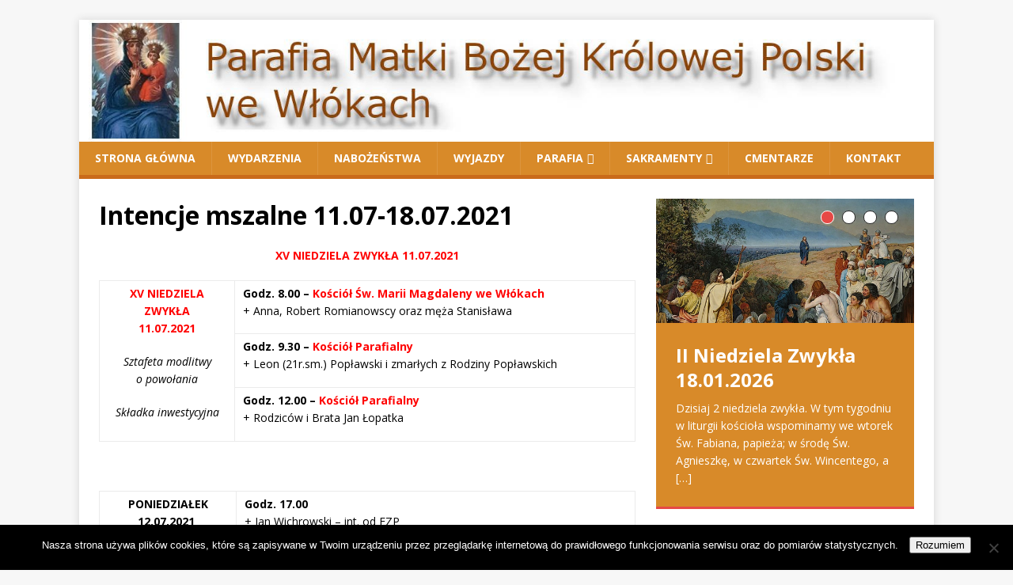

--- FILE ---
content_type: text/html; charset=UTF-8
request_url: https://parafia.wloki.pl/intencje-mszalne-11-07-18-07-2021/
body_size: 12763
content:
<!DOCTYPE html>
<html class="no-js" lang="pl-PL">
<head>
<meta charset="UTF-8">
<meta name="viewport" content="width=device-width, initial-scale=1.0">
<link rel="profile" href="https://gmpg.org/xfn/11" />
<link rel="pingback" href="https://parafia.wloki.pl/xmlrpc.php" />
<title>Intencje mszalne 11.07-18.07.2021 &#8211; Parafia Matki Bożej Królowej Polski we Włókach</title>
<meta name='robots' content='max-image-preview:large' />
<link rel='dns-prefetch' href='//fonts.googleapis.com' />
<link rel="alternate" type="application/rss+xml" title="Parafia Matki Bożej Królowej Polski we Włókach &raquo; Kanał z wpisami" href="https://parafia.wloki.pl/feed/" />
<link rel="alternate" type="application/rss+xml" title="Parafia Matki Bożej Królowej Polski we Włókach &raquo; Kanał z komentarzami" href="https://parafia.wloki.pl/comments/feed/" />
<link rel="alternate" type="application/rss+xml" title="Parafia Matki Bożej Królowej Polski we Włókach &raquo; Intencje mszalne 11.07-18.07.2021 Kanał z komentarzami" href="https://parafia.wloki.pl/intencje-mszalne-11-07-18-07-2021/feed/" />
<link rel="alternate" title="oEmbed (JSON)" type="application/json+oembed" href="https://parafia.wloki.pl/wp-json/oembed/1.0/embed?url=https%3A%2F%2Fparafia.wloki.pl%2Fintencje-mszalne-11-07-18-07-2021%2F" />
<link rel="alternate" title="oEmbed (XML)" type="text/xml+oembed" href="https://parafia.wloki.pl/wp-json/oembed/1.0/embed?url=https%3A%2F%2Fparafia.wloki.pl%2Fintencje-mszalne-11-07-18-07-2021%2F&#038;format=xml" />
		<!-- This site uses the Google Analytics by MonsterInsights plugin v9.11.1 - Using Analytics tracking - https://www.monsterinsights.com/ -->
		<!-- Note: MonsterInsights is not currently configured on this site. The site owner needs to authenticate with Google Analytics in the MonsterInsights settings panel. -->
					<!-- No tracking code set -->
				<!-- / Google Analytics by MonsterInsights -->
		<style id='wp-img-auto-sizes-contain-inline-css' type='text/css'>
img:is([sizes=auto i],[sizes^="auto," i]){contain-intrinsic-size:3000px 1500px}
/*# sourceURL=wp-img-auto-sizes-contain-inline-css */
</style>
<style id='wp-emoji-styles-inline-css' type='text/css'>

	img.wp-smiley, img.emoji {
		display: inline !important;
		border: none !important;
		box-shadow: none !important;
		height: 1em !important;
		width: 1em !important;
		margin: 0 0.07em !important;
		vertical-align: -0.1em !important;
		background: none !important;
		padding: 0 !important;
	}
/*# sourceURL=wp-emoji-styles-inline-css */
</style>
<link rel='stylesheet' id='wp-block-library-css' href='https://parafia.wloki.pl/wp-includes/css/dist/block-library/style.min.css?ver=7b6d94b12e699f774d0657af2b31397a' type='text/css' media='all' />
<style id='classic-theme-styles-inline-css' type='text/css'>
/*! This file is auto-generated */
.wp-block-button__link{color:#fff;background-color:#32373c;border-radius:9999px;box-shadow:none;text-decoration:none;padding:calc(.667em + 2px) calc(1.333em + 2px);font-size:1.125em}.wp-block-file__button{background:#32373c;color:#fff;text-decoration:none}
/*# sourceURL=/wp-includes/css/classic-themes.min.css */
</style>
<style id='global-styles-inline-css' type='text/css'>
:root{--wp--preset--aspect-ratio--square: 1;--wp--preset--aspect-ratio--4-3: 4/3;--wp--preset--aspect-ratio--3-4: 3/4;--wp--preset--aspect-ratio--3-2: 3/2;--wp--preset--aspect-ratio--2-3: 2/3;--wp--preset--aspect-ratio--16-9: 16/9;--wp--preset--aspect-ratio--9-16: 9/16;--wp--preset--color--black: #000000;--wp--preset--color--cyan-bluish-gray: #abb8c3;--wp--preset--color--white: #ffffff;--wp--preset--color--pale-pink: #f78da7;--wp--preset--color--vivid-red: #cf2e2e;--wp--preset--color--luminous-vivid-orange: #ff6900;--wp--preset--color--luminous-vivid-amber: #fcb900;--wp--preset--color--light-green-cyan: #7bdcb5;--wp--preset--color--vivid-green-cyan: #00d084;--wp--preset--color--pale-cyan-blue: #8ed1fc;--wp--preset--color--vivid-cyan-blue: #0693e3;--wp--preset--color--vivid-purple: #9b51e0;--wp--preset--gradient--vivid-cyan-blue-to-vivid-purple: linear-gradient(135deg,rgb(6,147,227) 0%,rgb(155,81,224) 100%);--wp--preset--gradient--light-green-cyan-to-vivid-green-cyan: linear-gradient(135deg,rgb(122,220,180) 0%,rgb(0,208,130) 100%);--wp--preset--gradient--luminous-vivid-amber-to-luminous-vivid-orange: linear-gradient(135deg,rgb(252,185,0) 0%,rgb(255,105,0) 100%);--wp--preset--gradient--luminous-vivid-orange-to-vivid-red: linear-gradient(135deg,rgb(255,105,0) 0%,rgb(207,46,46) 100%);--wp--preset--gradient--very-light-gray-to-cyan-bluish-gray: linear-gradient(135deg,rgb(238,238,238) 0%,rgb(169,184,195) 100%);--wp--preset--gradient--cool-to-warm-spectrum: linear-gradient(135deg,rgb(74,234,220) 0%,rgb(151,120,209) 20%,rgb(207,42,186) 40%,rgb(238,44,130) 60%,rgb(251,105,98) 80%,rgb(254,248,76) 100%);--wp--preset--gradient--blush-light-purple: linear-gradient(135deg,rgb(255,206,236) 0%,rgb(152,150,240) 100%);--wp--preset--gradient--blush-bordeaux: linear-gradient(135deg,rgb(254,205,165) 0%,rgb(254,45,45) 50%,rgb(107,0,62) 100%);--wp--preset--gradient--luminous-dusk: linear-gradient(135deg,rgb(255,203,112) 0%,rgb(199,81,192) 50%,rgb(65,88,208) 100%);--wp--preset--gradient--pale-ocean: linear-gradient(135deg,rgb(255,245,203) 0%,rgb(182,227,212) 50%,rgb(51,167,181) 100%);--wp--preset--gradient--electric-grass: linear-gradient(135deg,rgb(202,248,128) 0%,rgb(113,206,126) 100%);--wp--preset--gradient--midnight: linear-gradient(135deg,rgb(2,3,129) 0%,rgb(40,116,252) 100%);--wp--preset--font-size--small: 13px;--wp--preset--font-size--medium: 20px;--wp--preset--font-size--large: 36px;--wp--preset--font-size--x-large: 42px;--wp--preset--spacing--20: 0.44rem;--wp--preset--spacing--30: 0.67rem;--wp--preset--spacing--40: 1rem;--wp--preset--spacing--50: 1.5rem;--wp--preset--spacing--60: 2.25rem;--wp--preset--spacing--70: 3.38rem;--wp--preset--spacing--80: 5.06rem;--wp--preset--shadow--natural: 6px 6px 9px rgba(0, 0, 0, 0.2);--wp--preset--shadow--deep: 12px 12px 50px rgba(0, 0, 0, 0.4);--wp--preset--shadow--sharp: 6px 6px 0px rgba(0, 0, 0, 0.2);--wp--preset--shadow--outlined: 6px 6px 0px -3px rgb(255, 255, 255), 6px 6px rgb(0, 0, 0);--wp--preset--shadow--crisp: 6px 6px 0px rgb(0, 0, 0);}:where(.is-layout-flex){gap: 0.5em;}:where(.is-layout-grid){gap: 0.5em;}body .is-layout-flex{display: flex;}.is-layout-flex{flex-wrap: wrap;align-items: center;}.is-layout-flex > :is(*, div){margin: 0;}body .is-layout-grid{display: grid;}.is-layout-grid > :is(*, div){margin: 0;}:where(.wp-block-columns.is-layout-flex){gap: 2em;}:where(.wp-block-columns.is-layout-grid){gap: 2em;}:where(.wp-block-post-template.is-layout-flex){gap: 1.25em;}:where(.wp-block-post-template.is-layout-grid){gap: 1.25em;}.has-black-color{color: var(--wp--preset--color--black) !important;}.has-cyan-bluish-gray-color{color: var(--wp--preset--color--cyan-bluish-gray) !important;}.has-white-color{color: var(--wp--preset--color--white) !important;}.has-pale-pink-color{color: var(--wp--preset--color--pale-pink) !important;}.has-vivid-red-color{color: var(--wp--preset--color--vivid-red) !important;}.has-luminous-vivid-orange-color{color: var(--wp--preset--color--luminous-vivid-orange) !important;}.has-luminous-vivid-amber-color{color: var(--wp--preset--color--luminous-vivid-amber) !important;}.has-light-green-cyan-color{color: var(--wp--preset--color--light-green-cyan) !important;}.has-vivid-green-cyan-color{color: var(--wp--preset--color--vivid-green-cyan) !important;}.has-pale-cyan-blue-color{color: var(--wp--preset--color--pale-cyan-blue) !important;}.has-vivid-cyan-blue-color{color: var(--wp--preset--color--vivid-cyan-blue) !important;}.has-vivid-purple-color{color: var(--wp--preset--color--vivid-purple) !important;}.has-black-background-color{background-color: var(--wp--preset--color--black) !important;}.has-cyan-bluish-gray-background-color{background-color: var(--wp--preset--color--cyan-bluish-gray) !important;}.has-white-background-color{background-color: var(--wp--preset--color--white) !important;}.has-pale-pink-background-color{background-color: var(--wp--preset--color--pale-pink) !important;}.has-vivid-red-background-color{background-color: var(--wp--preset--color--vivid-red) !important;}.has-luminous-vivid-orange-background-color{background-color: var(--wp--preset--color--luminous-vivid-orange) !important;}.has-luminous-vivid-amber-background-color{background-color: var(--wp--preset--color--luminous-vivid-amber) !important;}.has-light-green-cyan-background-color{background-color: var(--wp--preset--color--light-green-cyan) !important;}.has-vivid-green-cyan-background-color{background-color: var(--wp--preset--color--vivid-green-cyan) !important;}.has-pale-cyan-blue-background-color{background-color: var(--wp--preset--color--pale-cyan-blue) !important;}.has-vivid-cyan-blue-background-color{background-color: var(--wp--preset--color--vivid-cyan-blue) !important;}.has-vivid-purple-background-color{background-color: var(--wp--preset--color--vivid-purple) !important;}.has-black-border-color{border-color: var(--wp--preset--color--black) !important;}.has-cyan-bluish-gray-border-color{border-color: var(--wp--preset--color--cyan-bluish-gray) !important;}.has-white-border-color{border-color: var(--wp--preset--color--white) !important;}.has-pale-pink-border-color{border-color: var(--wp--preset--color--pale-pink) !important;}.has-vivid-red-border-color{border-color: var(--wp--preset--color--vivid-red) !important;}.has-luminous-vivid-orange-border-color{border-color: var(--wp--preset--color--luminous-vivid-orange) !important;}.has-luminous-vivid-amber-border-color{border-color: var(--wp--preset--color--luminous-vivid-amber) !important;}.has-light-green-cyan-border-color{border-color: var(--wp--preset--color--light-green-cyan) !important;}.has-vivid-green-cyan-border-color{border-color: var(--wp--preset--color--vivid-green-cyan) !important;}.has-pale-cyan-blue-border-color{border-color: var(--wp--preset--color--pale-cyan-blue) !important;}.has-vivid-cyan-blue-border-color{border-color: var(--wp--preset--color--vivid-cyan-blue) !important;}.has-vivid-purple-border-color{border-color: var(--wp--preset--color--vivid-purple) !important;}.has-vivid-cyan-blue-to-vivid-purple-gradient-background{background: var(--wp--preset--gradient--vivid-cyan-blue-to-vivid-purple) !important;}.has-light-green-cyan-to-vivid-green-cyan-gradient-background{background: var(--wp--preset--gradient--light-green-cyan-to-vivid-green-cyan) !important;}.has-luminous-vivid-amber-to-luminous-vivid-orange-gradient-background{background: var(--wp--preset--gradient--luminous-vivid-amber-to-luminous-vivid-orange) !important;}.has-luminous-vivid-orange-to-vivid-red-gradient-background{background: var(--wp--preset--gradient--luminous-vivid-orange-to-vivid-red) !important;}.has-very-light-gray-to-cyan-bluish-gray-gradient-background{background: var(--wp--preset--gradient--very-light-gray-to-cyan-bluish-gray) !important;}.has-cool-to-warm-spectrum-gradient-background{background: var(--wp--preset--gradient--cool-to-warm-spectrum) !important;}.has-blush-light-purple-gradient-background{background: var(--wp--preset--gradient--blush-light-purple) !important;}.has-blush-bordeaux-gradient-background{background: var(--wp--preset--gradient--blush-bordeaux) !important;}.has-luminous-dusk-gradient-background{background: var(--wp--preset--gradient--luminous-dusk) !important;}.has-pale-ocean-gradient-background{background: var(--wp--preset--gradient--pale-ocean) !important;}.has-electric-grass-gradient-background{background: var(--wp--preset--gradient--electric-grass) !important;}.has-midnight-gradient-background{background: var(--wp--preset--gradient--midnight) !important;}.has-small-font-size{font-size: var(--wp--preset--font-size--small) !important;}.has-medium-font-size{font-size: var(--wp--preset--font-size--medium) !important;}.has-large-font-size{font-size: var(--wp--preset--font-size--large) !important;}.has-x-large-font-size{font-size: var(--wp--preset--font-size--x-large) !important;}
:where(.wp-block-post-template.is-layout-flex){gap: 1.25em;}:where(.wp-block-post-template.is-layout-grid){gap: 1.25em;}
:where(.wp-block-term-template.is-layout-flex){gap: 1.25em;}:where(.wp-block-term-template.is-layout-grid){gap: 1.25em;}
:where(.wp-block-columns.is-layout-flex){gap: 2em;}:where(.wp-block-columns.is-layout-grid){gap: 2em;}
:root :where(.wp-block-pullquote){font-size: 1.5em;line-height: 1.6;}
/*# sourceURL=global-styles-inline-css */
</style>
<link rel='stylesheet' id='cookie-notice-front-css' href='https://parafia.wloki.pl/wp-content/plugins/cookie-notice/css/front.min.css?ver=2.5.11' type='text/css' media='all' />
<link rel='stylesheet' id='mh-google-fonts-css' href='https://fonts.googleapis.com/css?family=Open+Sans:400,400italic,700,600' type='text/css' media='all' />
<link rel='stylesheet' id='mh-magazine-lite-css' href='https://parafia.wloki.pl/wp-content/themes/mh-magazine-lite/style.css?ver=2.10.0' type='text/css' media='all' />
<link rel='stylesheet' id='mh-font-awesome-css' href='https://parafia.wloki.pl/wp-content/themes/mh-magazine-lite/includes/font-awesome.min.css' type='text/css' media='all' />
<script type="text/javascript" id="cookie-notice-front-js-before">
/* <![CDATA[ */
var cnArgs = {"ajaxUrl":"https:\/\/parafia.wloki.pl\/wp-admin\/admin-ajax.php","nonce":"88535af4c3","hideEffect":"fade","position":"bottom","onScroll":false,"onScrollOffset":100,"onClick":false,"cookieName":"cookie_notice_accepted","cookieTime":2147483647,"cookieTimeRejected":2592000,"globalCookie":false,"redirection":false,"cache":false,"revokeCookies":false,"revokeCookiesOpt":"automatic"};

//# sourceURL=cookie-notice-front-js-before
/* ]]> */
</script>
<script type="text/javascript" src="https://parafia.wloki.pl/wp-content/plugins/cookie-notice/js/front.min.js?ver=2.5.11" id="cookie-notice-front-js"></script>
<script type="text/javascript" src="https://parafia.wloki.pl/wp-includes/js/jquery/jquery.min.js?ver=3.7.1" id="jquery-core-js"></script>
<script type="text/javascript" src="https://parafia.wloki.pl/wp-includes/js/jquery/jquery-migrate.min.js?ver=3.4.1" id="jquery-migrate-js"></script>
<script type="text/javascript" id="mh-scripts-js-extra">
/* <![CDATA[ */
var mh_magazine = {"text":{"toggle_menu":"Toggle Menu"}};
//# sourceURL=mh-scripts-js-extra
/* ]]> */
</script>
<script type="text/javascript" src="https://parafia.wloki.pl/wp-content/themes/mh-magazine-lite/js/scripts.js?ver=2.10.0" id="mh-scripts-js"></script>
<link rel="https://api.w.org/" href="https://parafia.wloki.pl/wp-json/" /><link rel="alternate" title="JSON" type="application/json" href="https://parafia.wloki.pl/wp-json/wp/v2/posts/3866" /><link rel="EditURI" type="application/rsd+xml" title="RSD" href="https://parafia.wloki.pl/xmlrpc.php?rsd" />

<link rel="canonical" href="https://parafia.wloki.pl/intencje-mszalne-11-07-18-07-2021/" />
<link rel='shortlink' href='https://parafia.wloki.pl/?p=3866' />
<!-- PanoPress [1.3] -->
<script type="text/javascript">
pp_oppp=false;
pb_options={"fullscreen":true,"fade":true,"animate":true,"shadow":true,"width":"640px","height":"480px","style":{"box":"pb-light","overlay":"pb-light-overlay"},"galleries":false,"resize":1};
</script>
<script type="text/javascript"  src="https://parafia.wloki.pl/wp-content/plugins/panopress/js/panopress.js?v=1.3"></script>
<link rel="stylesheet" type="text/css" media="all" href="https://parafia.wloki.pl/wp-content/plugins/panopress/css/panopress.css?v=1.3" />	
<!-- /PanoPress -->
<!--[if lt IE 9]>
<script src="https://parafia.wloki.pl/wp-content/themes/mh-magazine-lite/js/css3-mediaqueries.js"></script>
<![endif]-->
<meta name="generator" content="Elementor 3.34.1; features: additional_custom_breakpoints; settings: css_print_method-external, google_font-enabled, font_display-auto">
			<style>
				.e-con.e-parent:nth-of-type(n+4):not(.e-lazyloaded):not(.e-no-lazyload),
				.e-con.e-parent:nth-of-type(n+4):not(.e-lazyloaded):not(.e-no-lazyload) * {
					background-image: none !important;
				}
				@media screen and (max-height: 1024px) {
					.e-con.e-parent:nth-of-type(n+3):not(.e-lazyloaded):not(.e-no-lazyload),
					.e-con.e-parent:nth-of-type(n+3):not(.e-lazyloaded):not(.e-no-lazyload) * {
						background-image: none !important;
					}
				}
				@media screen and (max-height: 640px) {
					.e-con.e-parent:nth-of-type(n+2):not(.e-lazyloaded):not(.e-no-lazyload),
					.e-con.e-parent:nth-of-type(n+2):not(.e-lazyloaded):not(.e-no-lazyload) * {
						background-image: none !important;
					}
				}
			</style>
					<style type="text/css" id="wp-custom-css">
			
.post-info span:first-child { display: none; }
.mh-loop-meta {
    margin-top: 5px;
display: none;}
.entry-meta {display: none;}

/***** menu top *****/

.mh-header { background: #fff; }
.mh-site-logo { padding: 20px; overflow: hidden; }
.mh-header-text { margin: 5px 0; text-transform: uppercase; }
.mh-header-title { font-size: 32px; font-size: 2rem; line-height: 1; }
.mh-header-tagline { display: inline-block; font-size: 14px; font-size: 0.875rem; line-height: 1; color: #ca6b1a; padding-top: 10px; margin-top: 10px; border-top: 1px solid #ca6b1a; }

/***** Navigation *****/

.mh-main-nav-wrap {background: #d88a29;}
.mh-main-nav { text-transform: uppercase; border-bottom: 5px solid #ca6b1a; }
.mh-main-nav li { float: left; position: relative; font-weight: 700; }
.mh-main-nav li:hover { background: #ca6b1a; }
.mh-main-nav li:hover a { color: #fff; }
.mh-main-nav li a { display: block; color: #fff; padding: 10px 20px; border-left: 1px solid rgba(255, 255, 255, 0.1); }
.mh-main-nav li:first-child a, .mh-main-nav .sub-menu li a { border: none; }
.mh-main-nav ul li:hover > ul { display: block; background: #2a2a2a; z-index: 9999; }
.mh-main-nav ul ul { display: none; position: absolute; }
.mh-main-nav ul ul li { width: 100%; min-width: 16em; }
.mh-main-nav ul ul ul { left: 100%; top: 0; }
.mh-main-nav .menu > .current-menu-item { background: #ca6b1a; }
.mh-navigation .menu-item-has-children > a:after { font-family: 'FontAwesome'; font-weight: 400; line-height: 1; content: '\f107'; margin-left: 5px; }
.mh-navigation .sub-menu .menu-item-has-children > a:after { content: '\f105'; margin-left: 10px; }
.mh-navigation img { vertical-align: inherit; }

/***** MH Slider Widget *****/

.mh-slider-widget .flex-control-nav { bottom: 10px; }
.mh-slider-widget .flex-control-nav li { margin: 0 10px 0 0; }
.mh-slider-widget .flex-control-paging li a { width: 15px; height: 15px; border: 1px solid #2a2a2a; background: #fff; -webkit-box-shadow: none; -moz-box-shadow: none; -o-box-shadow: none; box-shadow: none; }
.mh-slider-widget .flex-control-paging li a:hover { background: #f5f5f5; }
.mh-slider-widget .flex-control-paging li a.flex-active { background: #e64946; border: 1px solid #fff; }
.mh-widget-col-1 .mh-slider-widget .flex-control-nav { width: auto; top: 15px; right: 10px; bottom: auto; }
.mh-slider-item { position: relative; overflow: hidden; }
.mh-slider-normal { width: 678px; max-width: 100%; overflow: hidden; }
.mh-slider-caption { position: absolute; width: 350px; max-width: 100%; top: 0; right: 0; color: #fff; border-bottom: 3px solid #e64946; background: #2a2a2a; background: rgba(42, 42, 42, 0.8); }
.mh-slider-caption .mh-excerpt-more, .mh-slider-title { color: #fff; }
.mh-slider-content { padding: 25px; overflow: hidden; }
.mh-slider-content .mh-excerpt { margin-top: 10px; margin-top: 0.625rem; }
.mh-widget-col-1 .mh-slider-caption { position: relative; width: 100%; margin: 0; background: #d88a29; }

/***** Footer *****/
.mh-footer { font-size: 13px; font-size: 0.8125rem; color: #fff; padding: 25px 25px 0; background: #2a2a2a; }
.mh-footer a, .mh-footer a:hover { color: #f7f7f7; }
.mh-copyright-wrap {padding: 10px 25px;border-top: 3px solid #d88a29;background: #ca6b1a;}
.mh-copyright { font-size: 12px; font-size: 0.75rem; color: #d88a29; }
.mh-copyright a { color: #999; }

/***** ukrycie poprzedni nastepny *****/
.mh-post-nav {visibility:hidden; padding-bottom:0;margin-bottom:0}

/*** ukrycie obrazka we wpisie ***/
.entry-thumbnail
{display:none}		</style>
		</head>
<body id="mh-mobile" class="wp-singular post-template-default single single-post postid-3866 single-format-standard wp-theme-mh-magazine-lite cookies-not-set mh-right-sb elementor-default elementor-kit-2264" itemscope="itemscope" itemtype="https://schema.org/WebPage">
<div class="mh-container mh-container-outer">
<div class="mh-header-mobile-nav mh-clearfix"></div>
<header class="mh-header" itemscope="itemscope" itemtype="https://schema.org/WPHeader">
	<div class="mh-container mh-container-inner mh-row mh-clearfix">
		<div class="mh-custom-header mh-clearfix">
<a class="mh-header-image-link" href="https://parafia.wloki.pl/" title="Parafia Matki Bożej Królowej Polski we Włókach" rel="home">
<img fetchpriority="high" class="mh-header-image" src="https://parafia.wloki.pl/wp-content/uploads/2018/12/cropped-header1400x200-1.jpg" height="200" width="1400" alt="Parafia Matki Bożej Królowej Polski we Włókach" />
</a>
</div>
	</div>
	<div class="mh-main-nav-wrap">
		<nav class="mh-navigation mh-main-nav mh-container mh-container-inner mh-clearfix" itemscope="itemscope" itemtype="https://schema.org/SiteNavigationElement">
			<div class="menu-menu-top-container"><ul id="menu-menu-top" class="menu"><li id="menu-item-190" class="menu-item menu-item-type-post_type menu-item-object-page menu-item-home menu-item-190"><a href="https://parafia.wloki.pl/">Strona główna</a></li>
<li id="menu-item-307" class="menu-item menu-item-type-taxonomy menu-item-object-category menu-item-307"><a href="https://parafia.wloki.pl/category/wydarzenia/">Wydarzenia</a></li>
<li id="menu-item-100" class="menu-item menu-item-type-post_type menu-item-object-page menu-item-100"><a href="https://parafia.wloki.pl/porzadek-mszy-sw/">Nabożeństwa</a></li>
<li id="menu-item-211" class="menu-item menu-item-type-taxonomy menu-item-object-category menu-item-211"><a href="https://parafia.wloki.pl/category/wyjazdy/">Wyjazdy</a></li>
<li id="menu-item-262" class="menu-item menu-item-type-taxonomy menu-item-object-category current-post-ancestor menu-item-has-children menu-item-262"><a href="https://parafia.wloki.pl/category/parafia/">Parafia</a>
<ul class="sub-menu">
	<li id="menu-item-121" class="menu-item menu-item-type-custom menu-item-object-custom menu-item-121"><a href="https://parafia.wloki.pl/category/ogloszenia/">Ogłoszenia</a></li>
	<li id="menu-item-56" class="menu-item menu-item-type-taxonomy menu-item-object-category current-post-ancestor current-menu-parent current-post-parent menu-item-56"><a href="https://parafia.wloki.pl/category/parafia/intencje/">Intencje mszalne</a></li>
	<li id="menu-item-698" class="menu-item menu-item-type-post_type menu-item-object-page menu-item-698"><a href="https://parafia.wloki.pl/koscioly/">Kościoły</a></li>
	<li id="menu-item-2252" class="menu-item menu-item-type-post_type menu-item-object-post menu-item-2252"><a href="https://parafia.wloki.pl/historia-scholi-parafii-mb-krolowej-polski-we-wlokach/">Schola parafialna</a></li>
	<li id="menu-item-4301" class="menu-item menu-item-type-post_type menu-item-object-page menu-item-4301"><a href="https://parafia.wloki.pl/wspolnota-sw-charbela/">Wspólnota Św. Charbela</a></li>
	<li id="menu-item-4302" class="menu-item menu-item-type-post_type menu-item-object-page menu-item-4302"><a href="https://parafia.wloki.pl/wspolnota-mb-fatimskiej/">Wspólnota MB Fatimskiej</a></li>
	<li id="menu-item-4303" class="menu-item menu-item-type-post_type menu-item-object-page menu-item-4303"><a href="https://parafia.wloki.pl/wspolnota-zywego-rozanca/">Wspólnota Żywego Różańca</a></li>
	<li id="menu-item-1145" class="menu-item menu-item-type-post_type menu-item-object-page menu-item-1145"><a href="https://parafia.wloki.pl/firmy-wspierajace-parafie/">Darczyńcy</a></li>
</ul>
</li>
<li id="menu-item-391" class="menu-item menu-item-type-taxonomy menu-item-object-category menu-item-has-children menu-item-391"><a href="https://parafia.wloki.pl/category/sakramenty/">Sakramenty</a>
<ul class="sub-menu">
	<li id="menu-item-390" class="menu-item menu-item-type-post_type menu-item-object-page menu-item-has-children menu-item-390"><a href="https://parafia.wloki.pl/informacje-o-pierwszej-komunii-sw-i-rocznicy/">Komunia św.</a>
	<ul class="sub-menu">
		<li id="menu-item-392" class="menu-item menu-item-type-post_type menu-item-object-page menu-item-392"><a href="https://parafia.wloki.pl/informacje-o-pierwszej-komunii-sw-i-rocznicy/maly-katechizm/">Mały katechizm</a></li>
	</ul>
</li>
	<li id="menu-item-401" class="menu-item menu-item-type-post_type menu-item-object-page menu-item-has-children menu-item-401"><a href="https://parafia.wloki.pl/sakrament-bierzmowania/">Bierzmowanie</a>
	<ul class="sub-menu">
		<li id="menu-item-404" class="menu-item menu-item-type-post_type menu-item-object-page menu-item-404"><a href="https://parafia.wloki.pl/sakrament-bierzmowania/maly-katechizm-i-informacje-o-sakramencie/">Mały katechizm i informacje</a></li>
	</ul>
</li>
</ul>
</li>
<li id="menu-item-1330" class="menu-item menu-item-type-custom menu-item-object-custom menu-item-1330"><a href="http://cmentarnik.net/wloki">Cmentarze</a></li>
<li id="menu-item-40" class="menu-item menu-item-type-post_type menu-item-object-page menu-item-40"><a href="https://parafia.wloki.pl/informacje/">Kontakt</a></li>
</ul></div>		</nav>
	</div>
</header><div class="mh-wrapper mh-clearfix">
	<div id="main-content" class="mh-content" role="main" itemprop="mainContentOfPage"><article id="post-3866" class="post-3866 post type-post status-publish format-standard has-post-thumbnail hentry category-intencje">
	<header class="entry-header mh-clearfix"><h1 class="entry-title">Intencje mszalne 11.07-18.07.2021</h1><p class="mh-meta entry-meta">
<span class="entry-meta-date updated"><i class="far fa-clock"></i><a href="https://parafia.wloki.pl/2021/07/">10 lipca 2021</a></span>
<span class="entry-meta-author author vcard"><i class="fa fa-user"></i><a class="fn" href="https://parafia.wloki.pl/author/fyrg/">Łukasz</a></span>
<span class="entry-meta-categories"><i class="far fa-folder-open"></i><a href="https://parafia.wloki.pl/category/parafia/intencje/" rel="category tag">Intencje mszalne</a></span>
<span class="entry-meta-comments"><i class="far fa-comment"></i><a class="mh-comment-scroll" href="https://parafia.wloki.pl/intencje-mszalne-11-07-18-07-2021/#mh-comments">0</a></span>
</p>
	</header>
		<div class="entry-content mh-clearfix">
<figure class="entry-thumbnail">
<img src="https://parafia.wloki.pl/wp-content/uploads/images/intencje.jpg" alt="" title="" />
<figcaption class="wp-caption-text">Intencje mszalne</figcaption>
</figure>
<p style="text-align: center;"><span style="color: #ff0000;"><strong>XV NIEDZIELA ZWYKŁA 11.07.2021</strong></span></p>
<table style="width: 100%;" width="100%">
<tbody>
<tr>
<td rowspan="3" width="161">
<p style="text-align: center;"><span style="color: #ff0000;"><strong>XV NIEDZIELA ZWYKŁA<br />
</strong><strong>11.07.2021</strong></span></p>
<p style="text-align: center;"><em>Sztafeta modlitwy<br />
</em><em style="font-family: inherit; font-size: inherit;">o powołania</em></p>
<p style="text-align: center;"><em>Składka inwestycyjna</em></p>
</td>
<td width="539"><strong>Godz. 8.00 – </strong><strong><span style="color: #ff0000;">Kościół Św. Marii Magdaleny we Włókach</span><br />
</strong>+ Anna, Robert Romianowscy oraz męża Stanisława</td>
</tr>
<tr>
<td width="539"><strong>Godz. 9.30 – </strong><strong><span style="color: #ff0000;">Kościół Parafialny</span><br />
</strong>+ Leon (21r.sm.) Popławski i zmarłych z Rodziny Popławskich</td>
</tr>
<tr>
<td width="539"><strong>Godz. 12.00 – </strong><strong><span style="color: #ff0000;">Kościół Parafialny</span><br />
</strong>+ Rodziców i Brata Jan Łopatka</td>
</tr>
</tbody>
</table>
<p>&nbsp;</p>
<table style="width: 100%;" width="100%">
<tbody>
<tr>
<td style="text-align: center;" width="161"><strong>PONIEDZIAŁEK<br />
</strong><strong><strong>12.07.2021</strong></strong>&nbsp;</p>
<p><em>Św. Brunon</em></td>
<td width="539"><strong>Godz. 17.00<br />
</strong><span style="font-family: inherit; font-size: inherit;">+ Jan Wichrowski – int. od FZP</span></td>
</tr>
<tr>
<td style="text-align: center;" width="161"><strong>WTOREK<br />
</strong><strong>13.07.2021</strong></td>
<td width="539"><strong>Godz. 17.00<br />
</strong><span style="font-family: inherit; font-size: inherit;">+ Jerzy Czerniak – int. od pracowników Vitroflory</span></p>
<p><strong>Godz. 17.30<br />
</strong><span style="font-family: inherit; font-size: inherit;">+ Janina Orłowska</span></p>
<p style="text-align: center;"><span style="color: #ff0000; font-size: 14pt;"><strong>Godz. 20.00&nbsp; &#8211; Nabożeństwo Fatimskie</strong></span></p>
</td>
</tr>
<tr>
<td style="text-align: center;" width="161"><strong>ŚRODA<br />
</strong><strong>14.07.2021</strong></td>
<td width="539"><strong>Godz. 17.00<br />
</strong><span style="font-family: inherit; font-size: inherit;">+ Zofia Piotrowska – int. od FZP</span></td>
</tr>
<tr>
<td style="text-align: center;" width="161"><strong>CZWARTEK<br />
</strong><strong><strong>15.07.2021</strong></strong>&nbsp;</p>
<p><em>Św. Bonawentura, bp</em></td>
<td width="539"><strong>Godz. 17.00 – </strong><strong><span style="color: #ff0000;">Kościół Św. Marii Magdaleny we Włókach</span><br />
</strong>&#8211; Dziękczynna – z podziękowaniem za otrzymane łaski i z prośbą o Boże Błogosławieństwo i opiekę Matki Bożej dla Kariny i Aleksandra z okazji 4-tej rocznicy ślubu, o Błogosławieństwo dla syna Wojtka i o szczęśliwe rozwiązanie oraz o Błogosławieństwo dla Gabrysi z okazji 1-szych urodzin</td>
</tr>
<tr>
<td style="text-align: center;" width="161"><strong>PIĄTEK<br />
</strong><strong><strong>16.07.2021</strong></strong>&nbsp;</p>
<p><em>NMP z Góry Karmel</em></td>
<td width="539"><strong>Godz. 17.00<br />
</strong><span style="font-family: inherit; font-size: inherit;">+ Mirosław Lewandowski (2r.śm.) i zmarłych z Rodzin Lewandowskich, Welsandt i Mikołajewskich</span></td>
</tr>
<tr>
<td style="text-align: center;" width="161"><strong>SOBOTA<br />
</strong><strong>17.07.2021</strong></td>
<td width="539"><strong>Godz. 13.00<br />
</strong><span style="font-family: inherit; font-size: inherit;">&#8211; Msza św. z sakramentem chrztu świętego „Maksymilian”</span></p>
<p><strong>Godz. 15.00<br />
</strong><span style="font-family: inherit; font-size: inherit;">&#8211; W intencji nowożeńców Dominiki i Kasjana</span></p>
<p><strong>Godz. 17.00<br />
</strong><span style="font-family: inherit; font-size: inherit;">+ Zmarłych dziadków: Leśniak, Rachfalscy, Murawka i Gładysiewicz</span></td>
</tr>
</tbody>
</table>
<p style="text-align: center;">&nbsp;</p>
<p style="text-align: center;"><span style="color: #ff0000;"><strong>XVI NIEDZIELA ZWYKŁA 18.07.2021</strong></span></p>
<table style="width: 100%; height: 86px;">
<tbody>
<tr style="height: 43px;">
<td style="width: 23.3865%; height: 86px;" rowspan="3">
<p style="text-align: center;"><span style="color: #ff0000;"><strong>XVI NIEDZIELA ZWYKŁA<br />
</strong><strong>18.07.2021</strong></span></p>
<p style="text-align: center;"><em>Po Mszy św. o godz. 12.00 poświęcenie motocykli</em></p>
</td>
<td style="width: 76.1783%; height: 43px;" width="539"><strong>Godz. 8.00 – </strong><span style="color: #ff0000;"><strong>Kościół Św. Marii Magdaleny we Włókach<br />
</strong></span>+ Marcin Jóźwiak (14r.śm.)</td>
</tr>
<tr style="height: 31px;">
<td style="width: 76.1783%; height: 31px;" width="539"><strong>Godz. 9.30 – </strong><span style="color: #ff0000;"><strong>Kościół Parafialny<br />
</strong></span>+ Iwona Hetman – int. od siostry Barbary Szmudanowskiej</td>
</tr>
<tr style="height: 12px;">
<td style="width: 76.1783%; height: 12px;" width="539"><strong>Godz. 12.00 – </strong><span style="color: #ff0000;"><strong>Kościół Parafialny<br />
</strong></span>+ Czesława i Czesław Bogusiewicz i brata Janusza</td>
</tr>
</tbody>
</table>
<p>&nbsp;</p>
	</div></article><nav class="mh-post-nav mh-row mh-clearfix" itemscope="itemscope" itemtype="https://schema.org/SiteNavigationElement">
<div class="mh-col-1-2 mh-post-nav-item mh-post-nav-prev">
<a href="https://parafia.wloki.pl/xiv-niedziela-zwykla-04-07-2021/" rel="prev"><img width="80" height="60" src="https://parafia.wloki.pl/wp-content/uploads/2021/07/nie-badz-niedowiarkiem-80x60.jpg" class="attachment-mh-magazine-lite-small size-mh-magazine-lite-small wp-post-image" alt="" decoding="async" srcset="https://parafia.wloki.pl/wp-content/uploads/2021/07/nie-badz-niedowiarkiem-80x60.jpg 80w, https://parafia.wloki.pl/wp-content/uploads/2021/07/nie-badz-niedowiarkiem-678x509.jpg 678w, https://parafia.wloki.pl/wp-content/uploads/2021/07/nie-badz-niedowiarkiem-326x245.jpg 326w" sizes="(max-width: 80px) 100vw, 80px" /><span>Poprzedni</span><p>XIV Niedziela Zwykła 04.07.2021</p></a></div>
<div class="mh-col-1-2 mh-post-nav-item mh-post-nav-next">
<a href="https://parafia.wloki.pl/xv-niedziela-zwykla-11-07-2021/" rel="next"><img width="80" height="60" src="https://parafia.wloki.pl/wp-content/uploads/2021/07/rozeslanie_12-80x60.jpg" class="attachment-mh-magazine-lite-small size-mh-magazine-lite-small wp-post-image" alt="" decoding="async" srcset="https://parafia.wloki.pl/wp-content/uploads/2021/07/rozeslanie_12-80x60.jpg 80w, https://parafia.wloki.pl/wp-content/uploads/2021/07/rozeslanie_12-326x245.jpg 326w" sizes="(max-width: 80px) 100vw, 80px" /><span>Następny</span><p>XV Niedziela Zwykła 11.07.2021</p></a></div>
</nav>
	</div>
	<aside class="mh-widget-col-1 mh-sidebar" itemscope="itemscope" itemtype="https://schema.org/WPSideBar"><div id="mh_slider_hp-3" class="mh-widget mh_slider_hp">        	<div id="mh-slider-986" class="flexslider mh-slider-widget mh-slider-normal">
				<ul class="slides">						<li class="mh-slider-item">
							<article class="post-7081">
								<a href="https://parafia.wloki.pl/ii-niedziela-zwykla-18-01-2026/" title="II Niedziela Zwykła 18.01.2026"><img width="600" height="288" src="https://parafia.wloki.pl/wp-content/uploads/2023/01/baranek_bozy.webp" class="attachment-mh-magazine-lite-content size-mh-magazine-lite-content wp-post-image" alt="" decoding="async" srcset="https://parafia.wloki.pl/wp-content/uploads/2023/01/baranek_bozy.webp 600w, https://parafia.wloki.pl/wp-content/uploads/2023/01/baranek_bozy-300x144.webp 300w" sizes="(max-width: 600px) 100vw, 600px" />								</a>
								<div class="mh-slider-caption">
									<div class="mh-slider-content">
										<a href="https://parafia.wloki.pl/ii-niedziela-zwykla-18-01-2026/" title="II Niedziela Zwykła 18.01.2026">
											<h2 class="mh-slider-title">
												II Niedziela Zwykła 18.01.2026											</h2>
										</a>
										<div class="mh-slider-excerpt">
											<div class="mh-excerpt"><p>Dzisiaj 2 niedziela zwykła. W tym tygodniu w liturgii kościoła wspominamy we wtorek Św. Fabiana, papieża; w środę Św. Agnieszkę, w czwartek Św. Wincentego, a <a class="mh-excerpt-more" href="https://parafia.wloki.pl/ii-niedziela-zwykla-18-01-2026/" title="II Niedziela Zwykła 18.01.2026">[&#8230;]</a></p>
</div>										</div>
									</div>
								</div>
							</article>
						</li>						<li class="mh-slider-item">
							<article class="post-7079">
								<a href="https://parafia.wloki.pl/intencje-mszalne-18-01-25-01-2026/" title="Intencje mszalne 18.01-25.01.2026"><img width="550" height="335" src="https://parafia.wloki.pl/wp-content/uploads/images/intencje.jpg" class="attachment-mh-magazine-lite-content size-mh-magazine-lite-content wp-post-image" alt="" decoding="async" srcset="https://parafia.wloki.pl/wp-content/uploads/images/intencje.jpg 550w, https://parafia.wloki.pl/wp-content/uploads/images/intencje-300x183.jpg 300w" sizes="(max-width: 550px) 100vw, 550px" />								</a>
								<div class="mh-slider-caption">
									<div class="mh-slider-content">
										<a href="https://parafia.wloki.pl/intencje-mszalne-18-01-25-01-2026/" title="Intencje mszalne 18.01-25.01.2026">
											<h2 class="mh-slider-title">
												Intencje mszalne 18.01-25.01.2026											</h2>
										</a>
										<div class="mh-slider-excerpt">
											<div class="mh-excerpt"><p>II NIEDZIELA ZWYKŁA 18.01.2026 NIEDZIELA 18.01.2026&nbsp; Kolęda od godz. 14.30 Godz. 8.00 – kościół filialny we Włókach + Krystyna Łuksztet Godz. 9.30 – kościół filialny <a class="mh-excerpt-more" href="https://parafia.wloki.pl/intencje-mszalne-18-01-25-01-2026/" title="Intencje mszalne 18.01-25.01.2026">[&#8230;]</a></p>
</div>										</div>
									</div>
								</div>
							</article>
						</li>						<li class="mh-slider-item">
							<article class="post-7072">
								<a href="https://parafia.wloki.pl/niedziela-chrztu-panskiego-11-01-2026/" title="Niedziela &#8211; Chrztu Pańskiego 11.01.2026"><img width="678" height="381" src="https://parafia.wloki.pl/wp-content/uploads/2020/01/ChrzestJezusa-678x381.jpg" class="attachment-mh-magazine-lite-content size-mh-magazine-lite-content wp-post-image" alt="" decoding="async" />								</a>
								<div class="mh-slider-caption">
									<div class="mh-slider-content">
										<a href="https://parafia.wloki.pl/niedziela-chrztu-panskiego-11-01-2026/" title="Niedziela &#8211; Chrztu Pańskiego 11.01.2026">
											<h2 class="mh-slider-title">
												Niedziela &#8211; Chrztu Pańskiego 11.01.2026											</h2>
										</a>
										<div class="mh-slider-excerpt">
											<div class="mh-excerpt"><p>Dzisiaj niedziela Chrztu Pańskiego kończy okres Bożego Narodzenia, jednak dekoracje świąteczne mogą pozostać do 2 lutego. Podczas Mszy św. o godz. 12.00 odnowimy przyrzeczenia chrzcielne. <a class="mh-excerpt-more" href="https://parafia.wloki.pl/niedziela-chrztu-panskiego-11-01-2026/" title="Niedziela &#8211; Chrztu Pańskiego 11.01.2026">[&#8230;]</a></p>
</div>										</div>
									</div>
								</div>
							</article>
						</li>						<li class="mh-slider-item">
							<article class="post-7070">
								<a href="https://parafia.wloki.pl/intencje-mszalne-11-01-18-01-2026/" title="Intencje mszalne 11.01-18.01.2026"><img width="550" height="335" src="https://parafia.wloki.pl/wp-content/uploads/images/intencje.jpg" class="attachment-mh-magazine-lite-content size-mh-magazine-lite-content wp-post-image" alt="" decoding="async" srcset="https://parafia.wloki.pl/wp-content/uploads/images/intencje.jpg 550w, https://parafia.wloki.pl/wp-content/uploads/images/intencje-300x183.jpg 300w" sizes="(max-width: 550px) 100vw, 550px" />								</a>
								<div class="mh-slider-caption">
									<div class="mh-slider-content">
										<a href="https://parafia.wloki.pl/intencje-mszalne-11-01-18-01-2026/" title="Intencje mszalne 11.01-18.01.2026">
											<h2 class="mh-slider-title">
												Intencje mszalne 11.01-18.01.2026											</h2>
										</a>
										<div class="mh-slider-excerpt">
											<div class="mh-excerpt"><p>NIEDZIELA &#8211; ŚWIĘTO CHRZTU PAŃSKIEGO 11.01.2026 NIEDZIELA – ŚWIĘTO CHRZTU PAŃSKIEGO 11.01.2026 Składka inwestycyjna Odnowienie przyrzeczeń chrzcielnych Kolęda od godz. 14.30 Godz. 8.00 – kościół <a class="mh-excerpt-more" href="https://parafia.wloki.pl/intencje-mszalne-11-01-18-01-2026/" title="Intencje mszalne 11.01-18.01.2026">[&#8230;]</a></p>
</div>										</div>
									</div>
								</div>
							</article>
						</li>				</ul>
			</div></div><div id="block-6" class="mh-widget widget_block widget_text">
<p class="has-text-align-center"><a href="/cdn-cgi/l/email-protection#b8cbc2d9cadaddd496d1d6ccddd6dbd2ddf8d1d6ccddcad1d996c8d4"><strong><span class="__cf_email__" data-cfemail="c1b2bba0b3a3a4adefa8afb5a4afa2aba481a8afb5a4b3a8a0efb1ad">[email&#160;protected]</span></strong></a> – poczta, na którą proszę przesyłać intencje do św. Szarbela na nabożeństwo każdego 7-go dnia miesiąca o godz. 20.00. Intencje proszę przesyłać do godz. 15.00. <strong>WAŻNE!!! Ze względu na dużą ilość kierowanych próśb proszę, aby intencje ograniczać do niezbędnego minimum. Należy pamiętać, że chcemy polecać przez wstawiennictwo Św. Szarbela te intencje, które w sytuacjach po ludzku są beznadziejne. Nie chciałby, żeby ktoś pomyślał, że Jego intencja jest mniej ważna, ale należy pamiętać, że nie możemy przedłużać nabożeństwa, gdyż uczestniczą w niej osoby chore, a intencji jest coraz więcej. Warto podać główną swoją intencje, a resztę próśb wzbudzić w swoim sercu. </strong></p>
</div><div id="media_image-12" class="mh-widget widget_media_image"><a href="https://parafia.wloki.pl/nabozenstwo-o-uzdrowienie-i-namaszczenie-olejem-sw-szarbela/"><img width="639" height="908" src="https://parafia.wloki.pl/wp-content/uploads/2020/02/chrbel-plakat.jpg" class="image wp-image-2168  attachment-full size-full" alt="" style="max-width: 100%; height: auto;" title="Nabożeństwo o uzdrowienie" decoding="async" srcset="https://parafia.wloki.pl/wp-content/uploads/2020/02/chrbel-plakat.jpg 639w, https://parafia.wloki.pl/wp-content/uploads/2020/02/chrbel-plakat-211x300.jpg 211w" sizes="(max-width: 639px) 100vw, 639px" /></a></div><div id="media_image-15" class="mh-widget widget_media_image"><img width="678" height="1017" src="https://parafia.wloki.pl/wp-content/uploads/2021/07/Nabozenstwo-Fatimskie-1-683x1024.jpg" class="image wp-image-3909  attachment-large size-large" alt="" style="max-width: 100%; height: auto;" decoding="async" srcset="https://parafia.wloki.pl/wp-content/uploads/2021/07/Nabozenstwo-Fatimskie-1-683x1024.jpg 683w, https://parafia.wloki.pl/wp-content/uploads/2021/07/Nabozenstwo-Fatimskie-1-200x300.jpg 200w, https://parafia.wloki.pl/wp-content/uploads/2021/07/Nabozenstwo-Fatimskie-1-768x1152.jpg 768w, https://parafia.wloki.pl/wp-content/uploads/2021/07/Nabozenstwo-Fatimskie-1.jpg 1024w" sizes="(max-width: 678px) 100vw, 678px" /></div><div id="media_image-8" class="mh-widget widget_media_image"><a href="http://www.zabytkidrewniane.pl" target="_blank"><img width="300" height="150" src="https://parafia.wloki.pl/wp-content/uploads/2019/05/zabytkidrewniane.png" class="image wp-image-983  attachment-full size-full" alt="" style="max-width: 100%; height: auto;" decoding="async" /></a></div><div id="text-7" class="mh-widget widget_text">			<div class="textwidget"></div>
		</div></aside></div>
<div class="mh-copyright-wrap">
	<div class="mh-container mh-container-inner mh-clearfix">
		<p class="mh-copyright">Copyright &copy; 2026 | WordPress Theme by <a href="https://mhthemes.com/themes/mh-magazine/?utm_source=customer&#038;utm_medium=link&#038;utm_campaign=MH+Magazine+Lite" rel="nofollow">MH Themes</a></p>
	</div>
</div>
</div><!-- .mh-container-outer -->
<script data-cfasync="false" src="/cdn-cgi/scripts/5c5dd728/cloudflare-static/email-decode.min.js"></script><script type="speculationrules">
{"prefetch":[{"source":"document","where":{"and":[{"href_matches":"/*"},{"not":{"href_matches":["/wp-*.php","/wp-admin/*","/wp-content/uploads/*","/wp-content/*","/wp-content/plugins/*","/wp-content/themes/mh-magazine-lite/*","/*\\?(.+)"]}},{"not":{"selector_matches":"a[rel~=\"nofollow\"]"}},{"not":{"selector_matches":".no-prefetch, .no-prefetch a"}}]},"eagerness":"conservative"}]}
</script>
<script type="text/javascript">panopress.imagebox();</script>			<script>
				const lazyloadRunObserver = () => {
					const lazyloadBackgrounds = document.querySelectorAll( `.e-con.e-parent:not(.e-lazyloaded)` );
					const lazyloadBackgroundObserver = new IntersectionObserver( ( entries ) => {
						entries.forEach( ( entry ) => {
							if ( entry.isIntersecting ) {
								let lazyloadBackground = entry.target;
								if( lazyloadBackground ) {
									lazyloadBackground.classList.add( 'e-lazyloaded' );
								}
								lazyloadBackgroundObserver.unobserve( entry.target );
							}
						});
					}, { rootMargin: '200px 0px 200px 0px' } );
					lazyloadBackgrounds.forEach( ( lazyloadBackground ) => {
						lazyloadBackgroundObserver.observe( lazyloadBackground );
					} );
				};
				const events = [
					'DOMContentLoaded',
					'elementor/lazyload/observe',
				];
				events.forEach( ( event ) => {
					document.addEventListener( event, lazyloadRunObserver );
				} );
			</script>
			<script id="wp-emoji-settings" type="application/json">
{"baseUrl":"https://s.w.org/images/core/emoji/17.0.2/72x72/","ext":".png","svgUrl":"https://s.w.org/images/core/emoji/17.0.2/svg/","svgExt":".svg","source":{"concatemoji":"https://parafia.wloki.pl/wp-includes/js/wp-emoji-release.min.js?ver=7b6d94b12e699f774d0657af2b31397a"}}
</script>
<script type="module">
/* <![CDATA[ */
/*! This file is auto-generated */
const a=JSON.parse(document.getElementById("wp-emoji-settings").textContent),o=(window._wpemojiSettings=a,"wpEmojiSettingsSupports"),s=["flag","emoji"];function i(e){try{var t={supportTests:e,timestamp:(new Date).valueOf()};sessionStorage.setItem(o,JSON.stringify(t))}catch(e){}}function c(e,t,n){e.clearRect(0,0,e.canvas.width,e.canvas.height),e.fillText(t,0,0);t=new Uint32Array(e.getImageData(0,0,e.canvas.width,e.canvas.height).data);e.clearRect(0,0,e.canvas.width,e.canvas.height),e.fillText(n,0,0);const a=new Uint32Array(e.getImageData(0,0,e.canvas.width,e.canvas.height).data);return t.every((e,t)=>e===a[t])}function p(e,t){e.clearRect(0,0,e.canvas.width,e.canvas.height),e.fillText(t,0,0);var n=e.getImageData(16,16,1,1);for(let e=0;e<n.data.length;e++)if(0!==n.data[e])return!1;return!0}function u(e,t,n,a){switch(t){case"flag":return n(e,"\ud83c\udff3\ufe0f\u200d\u26a7\ufe0f","\ud83c\udff3\ufe0f\u200b\u26a7\ufe0f")?!1:!n(e,"\ud83c\udde8\ud83c\uddf6","\ud83c\udde8\u200b\ud83c\uddf6")&&!n(e,"\ud83c\udff4\udb40\udc67\udb40\udc62\udb40\udc65\udb40\udc6e\udb40\udc67\udb40\udc7f","\ud83c\udff4\u200b\udb40\udc67\u200b\udb40\udc62\u200b\udb40\udc65\u200b\udb40\udc6e\u200b\udb40\udc67\u200b\udb40\udc7f");case"emoji":return!a(e,"\ud83e\u1fac8")}return!1}function f(e,t,n,a){let r;const o=(r="undefined"!=typeof WorkerGlobalScope&&self instanceof WorkerGlobalScope?new OffscreenCanvas(300,150):document.createElement("canvas")).getContext("2d",{willReadFrequently:!0}),s=(o.textBaseline="top",o.font="600 32px Arial",{});return e.forEach(e=>{s[e]=t(o,e,n,a)}),s}function r(e){var t=document.createElement("script");t.src=e,t.defer=!0,document.head.appendChild(t)}a.supports={everything:!0,everythingExceptFlag:!0},new Promise(t=>{let n=function(){try{var e=JSON.parse(sessionStorage.getItem(o));if("object"==typeof e&&"number"==typeof e.timestamp&&(new Date).valueOf()<e.timestamp+604800&&"object"==typeof e.supportTests)return e.supportTests}catch(e){}return null}();if(!n){if("undefined"!=typeof Worker&&"undefined"!=typeof OffscreenCanvas&&"undefined"!=typeof URL&&URL.createObjectURL&&"undefined"!=typeof Blob)try{var e="postMessage("+f.toString()+"("+[JSON.stringify(s),u.toString(),c.toString(),p.toString()].join(",")+"));",a=new Blob([e],{type:"text/javascript"});const r=new Worker(URL.createObjectURL(a),{name:"wpTestEmojiSupports"});return void(r.onmessage=e=>{i(n=e.data),r.terminate(),t(n)})}catch(e){}i(n=f(s,u,c,p))}t(n)}).then(e=>{for(const n in e)a.supports[n]=e[n],a.supports.everything=a.supports.everything&&a.supports[n],"flag"!==n&&(a.supports.everythingExceptFlag=a.supports.everythingExceptFlag&&a.supports[n]);var t;a.supports.everythingExceptFlag=a.supports.everythingExceptFlag&&!a.supports.flag,a.supports.everything||((t=a.source||{}).concatemoji?r(t.concatemoji):t.wpemoji&&t.twemoji&&(r(t.twemoji),r(t.wpemoji)))});
//# sourceURL=https://parafia.wloki.pl/wp-includes/js/wp-emoji-loader.min.js
/* ]]> */
</script>

		<!-- Cookie Notice plugin v2.5.11 by Hu-manity.co https://hu-manity.co/ -->
		<div id="cookie-notice" role="dialog" class="cookie-notice-hidden cookie-revoke-hidden cn-position-bottom" aria-label="Cookie Notice" style="background-color: rgba(0,0,0,1);"><div class="cookie-notice-container" style="color: #fff"><span id="cn-notice-text" class="cn-text-container">Nasza strona używa plików cookies, które są zapisywane w Twoim urządzeniu przez przeglądarkę internetową do prawidłowego funkcjonowania serwisu oraz do pomiarów statystycznych. </span><span id="cn-notice-buttons" class="cn-buttons-container"><button id="cn-accept-cookie" data-cookie-set="accept" class="cn-set-cookie cn-button cn-button-custom button" aria-label="Rozumiem">Rozumiem</button></span><button type="button" id="cn-close-notice" data-cookie-set="accept" class="cn-close-icon" aria-label="Nie wyrażam zgody"></button></div>
			
		</div>
		<!-- / Cookie Notice plugin --><script defer src="https://static.cloudflareinsights.com/beacon.min.js/vcd15cbe7772f49c399c6a5babf22c1241717689176015" integrity="sha512-ZpsOmlRQV6y907TI0dKBHq9Md29nnaEIPlkf84rnaERnq6zvWvPUqr2ft8M1aS28oN72PdrCzSjY4U6VaAw1EQ==" data-cf-beacon='{"version":"2024.11.0","token":"396d9484182a4200b780ae9ce8316b36","r":1,"server_timing":{"name":{"cfCacheStatus":true,"cfEdge":true,"cfExtPri":true,"cfL4":true,"cfOrigin":true,"cfSpeedBrain":true},"location_startswith":null}}' crossorigin="anonymous"></script>
</body>
</html>